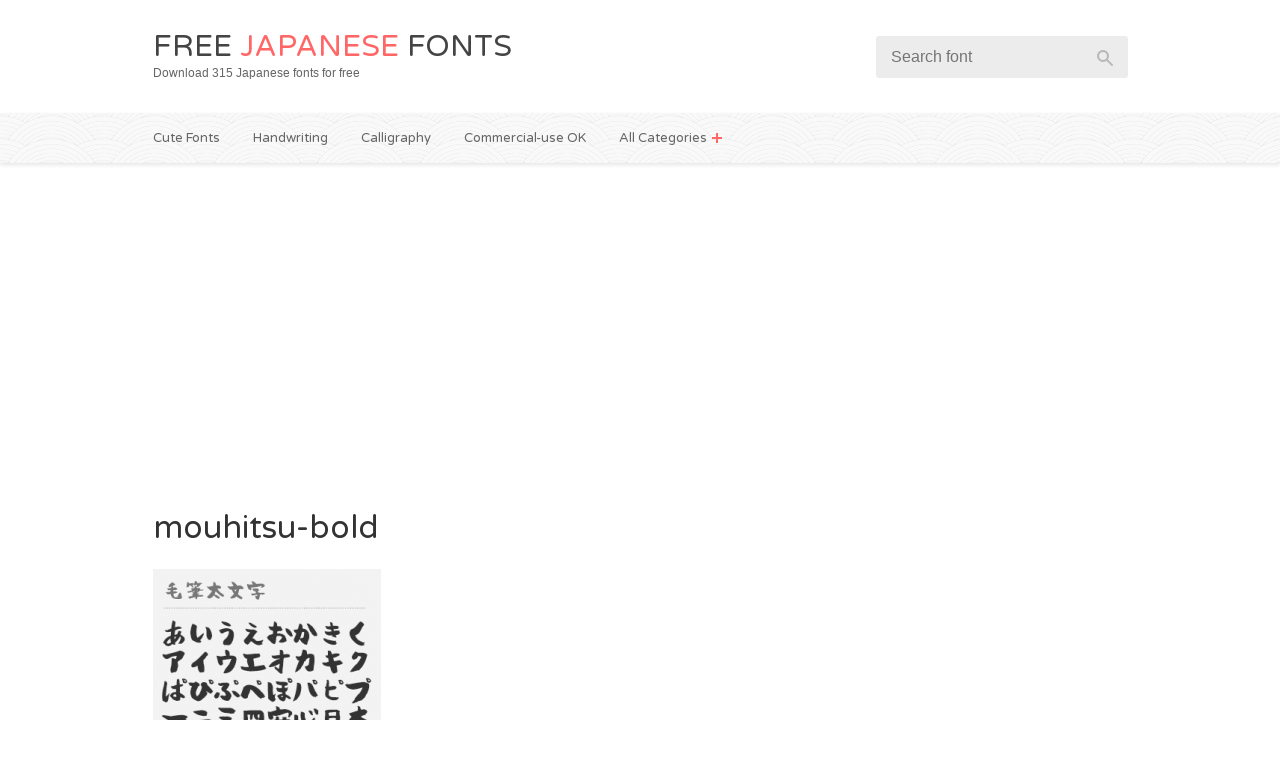

--- FILE ---
content_type: text/html; charset=UTF-8
request_url: https://www.freejapanesefont.com/mouhitsu-bold-font-download/mouhitsu-bold/
body_size: 12831
content:
<!DOCTYPE html>
<html>
<head>
	<title>
    mouhitsu-bold - Free Japanese Fonts - Free Japanese Fonts  </title>
	<meta charset="utf-8" >
    <meta name="viewport" content="initial-scale=1,width=device-width">
	<!--[if IE]><meta http-equiv="X-UA-Compatible" content="IE=edge;chrome=1"><![endif]-->
    <!-- <link rel="stylesheet" href="https://www.freejapanesefont.com/wp-content/themes/fjf-2023/main.css"> -->
    <style>
        img,legend{border:0}.wrapper,sub,sup{position:relative}.btn--submit,button,html input[type=button],input[type=reset],input[type=submit]{cursor:pointer}.comment-body em,.instruction,dfn{font-style:italic}.ad__leaderboard,.wp-pagenavi{text-align:center}.categories ul,.footer .menu,.loop,.nav ul,.widget ul{list-style:none}.categories ul,.footer .tagcloud,.footer .wrapper,.footer--top,.loop,.loop li,.main,.wp-pagenavi,li.comment,svg:not(:root){overflow:hidden}html{font-family:sans-serif;-ms-text-size-adjust:100%;-webkit-text-size-adjust:100%}.loop .preview img,article,aside,details,figcaption,figure,footer,header,hgroup,main,menu,nav,section,summary{display:block}audio,canvas,progress,video{display:inline-block;vertical-align:baseline}.categories,[hidden],template{display:none}audio:not([controls]){display:none;height:0}a{background-color:transparent;color:#f66;text-decoration:none;-webkit-transition:.1s linear;-moz-transition:.1s linear;transition:.1s linear}.header__title--name span,input,textarea{-webkit-transition:.1s linear;-moz-transition:.1s linear}a:active,a:hover{outline:0}abbr[title]{border-bottom:1px dotted}b,optgroup,strong{font-weight:700}h1{font-size:2em}mark{background:#ff0;color:#000}small{font-size:80%}sub,sup{font-size:75%;line-height:0;vertical-align:baseline}sup{top:-.5em}sub{bottom:-.25em}img{max-width:100%;height:auto}figure{margin:1em 40px}hr{-moz-box-sizing:content-box;box-sizing:content-box;height:0}pre,textarea{overflow:auto}code,kbd,pre,samp{font-family:monospace,monospace;font-size:1em}button,input,optgroup,select,textarea{color:inherit;font:inherit;margin:0}button{overflow:visible}button,select{text-transform:none}button[disabled],html input[disabled]{cursor:default}button::-moz-focus-inner,input::-moz-focus-inner{border:0;padding:0}input{line-height:normal}input[type=checkbox],input[type=radio]{box-sizing:border-box;padding:0}input[type=number]::-webkit-inner-spin-button,input[type=number]::-webkit-outer-spin-button{height:auto}input[type=search]{-moz-box-sizing:content-box;-webkit-box-sizing:content-box;box-sizing:content-box}input[type=search]::-webkit-search-cancel-button,input[type=search]::-webkit-search-decoration{-webkit-appearance:none}fieldset{border:1px solid silver;margin:0 2px;padding:.35em .625em .75em}.nav ul,legend,td,th{padding:0}table{border-collapse:collapse;border-spacing:0}*,:after,:before{-webkit-box-sizing:border-box;-moz-box-sizing:border-box;box-sizing:border-box}body{margin:0;font-family:-apple-system,BlinkMacSystemFont,"Segoe UI",Roboto,Helvetica,Arial,sans-serif,"Apple Color Emoji","Segoe UI Emoji","Segoe UI Symbol";color:#555;font-size:16px;line-height:1.6}.footer .menu,.nav,h1,h2,h3,h4,h5,h6{font-family:"Varela Round",sans-serif}a:hover{text-decoration:underline}.wrapper{padding:0 15px}@media (min-width:1005px){.wrapper{width:1005px;margin:0 auto}}.main{margin-top:30px}.main>.wrapper{padding-bottom:6px}.main__content{float:left;width:640px}.main__sidebar{float:right;width:305px;margin:66px 0 0 30px;font-size:14px}.main__sidebar>ul{list-style:none;padding-left:0}.main__sidebar>ul>li{margin-bottom:30px}.instruction>:last-child,.main__sidebar>ul>li:last-child{margin-bottom:0}h1,h2,h3,h4,h5,h6{font-weight:400;color:#333}dl,h1,h2,h3,h4,h5,h6,ol,p,ul{margin:0 0 15px}input,textarea{border-radius:3px;border:1px solid #e0e0e0;box-shadow:inset 0 2px 1px #f9f9f9;transition:.1s linear}input:active,input:focus,textarea:active,textarea:focus{outline:0;border-color:#369cc7}input[type=button],input[type=submit]{box-shadow:none}button.btn{border:none}.header{padding:30px 0!important}.header__title--name{margin:0;text-transform:uppercase;font-size:30px;line-height:1.15}@media (max-width:479px){.wrapper{padding:0 10px}.header__title--name,h1{font-size:21px}}.header__title--name span{color:#f66;transition:.1s linear}.header__title--name a{color:#444}.header__title--name a:hover{text-decoration:none;color:#f66}.header__title--description{color:#666;font-size:12px;margin:0!important}.header__search{position:absolute;right:15px;top:50%;-webkit-transform:translateY(-50%);-moz-transform:translateY(-50%);-ms-transform:translateY(-50%);-o-transform:translateY(-50%);transform:translateY(-50%)}.header__search .input-group,.loop li,.nav,.nav li a[rel=toggleCat]{position:relative}.header__search .form-control{border:none;background:#ececec;padding:10px 46px 10px 15px;border-radius:3px;box-shadow:none;line-height:1.4}.header__search .form-control:active,.header__search .form-control:focus{background-color:#f4f4f4}.header__search .btn-search{height:39px;vertical-align:bottom;position:absolute;background:0 0;right:0;padding:10px 15px;border-radius:0 3px 3px 0}.header__search .btn-search svg{position:relative;top:2px}.header__search .btn-search svg g{fill:#b9b9b9;-webkit-transition:.1s linear;-moz-transition:.1s linear;transition:.1s linear}.header__search .btn-search:active g,.header__search .btn-search:focus g,.header__search .btn-search:hover g{fill:#fff}.nav{background:url(/wp-content/themes/fjf-2023/images/pattern-nav.png) #f9f9f9;box-shadow:0 2px 4px rgba(0,0,0,.1);z-index:2;font-size:13px}.nav ul{margin:0}.nav li{display:inline-block;margin:0 15px}.nav li:first-child{margin-left:0}.nav li a{display:block;padding:15px 0;color:#666}.nav li a:hover{color:#f66;text-decoration:none}.nav li a[rel=toggleCat]{padding-right:15px}.nav li a[rel=toggleCat]:after,.nav li a[rel=toggleCat]:before{position:absolute;content:"";background:#f66;-webkit-transition:-webkit-transform .25s ease-in-out;-moz-transition:-moz-transform .25s ease-in-out;transition:transform .25s ease-in-out}.nav li a[rel=toggleCat]:before{width:10px;height:2px;right:0;top:50%;margin-top:-1px}.nav li a[rel=toggleCat]:after{width:2px;height:10px;top:50%;margin-top:-5px;right:4px}.nav li a[rel=toggleCat].active:before{-webkit-transform:rotate(180deg);-moz-transform:rotate(180deg);-ms-transform:rotate(180deg);-o-transform:rotate(180deg);transform:rotate(180deg)}.nav li a[rel=toggleCat].active:after{-webkit-transform:rotate(90deg);-moz-transform:rotate(90deg);-ms-transform:rotate(90deg);-o-transform:rotate(90deg);transform:rotate(90deg)}.nav li.current-menu-item a{box-shadow:inset 0 -3px 0 #f66}.categories{background:#f66;color:#fff;padding:15px 0}.categories .wrapper{padding-left:0;padding-right:0}.categories ul{padding-left:0;margin:0}.categories li{float:left;width:33.33%;font-size:0}.categories a{color:#fff;font-size:13px;display:block;padding:5px 15px;border-radius:30px}.categories a:hover,.loop .postmetadata a:hover{background:#ff8080;text-decoration:none}.categories a span{float:right}.loop{padding-left:0;margin:0 -15px}#commentform,.instruction{margin-top:15px}.loop li{width:305px;margin:0 15px 30px;float:left;text-align:left}.loop li:hover .article-over{opacity:1}.loop .article-over{position:absolute;bottom:0;left:0;width:100%;height:70%;padding:15px;background:rgba(255,102,102,.95);color:#f9f9f9;opacity:0;-webkit-transition:opacity .25s ease-in-out;-moz-transition:opacity .25s ease-in-out;transition:opacity .25s ease-in-out}.loop .article-over h2{margin-top:0}.loop .article-over a{color:#fff}.loop .postmetadata{position:absolute;bottom:15px;width:100%}.loop .postmetadata a{display:inline-block;border:1px solid #ff8080;padding:5px 10px;border-radius:20px}.postmetadata{font-size:12px}.article--ad ins{background:#fff;margin:78.5px 0 0 2px;box-shadow:0 0 0 1px #e0e0e0}@media (max-width:479px){.categories li{width:50%}.loop li{width:300px;margin-left:10px;margin-right:10px}.article--ad{height:auto}.article--ad ins{margin:0}}@media (max-width:1004px){.wrapper{max-width:768px;margin:0 auto}.main__content{width:403px}.loop,.page__title{text-align:center}.loop li{float:none;display:inline-block}}.color-pink{color:#f66}.article [class*=wp-image]{border:1px solid #ececec}.article *+h3,.article *+h4{margin-top:30px}#respond h3,.article h3{font-size:21px}.article ul{padding-left:20px}.article--single .postmetadata{margin-top:30px;color:#666;border-top:1px dashed #ececec;padding:15px;background:url(/wp-content/themes/fjf-2023/images/pattern-nav.png)}.article--single ins.adsbygoogle{background:#f9f9f9}.btn{display:inline-block;border-radius:3px;padding:10px 20px;color:#fff;background:#f66;-webkit-transition:.1s linear;-moz-transition:.1s linear;transition:.1s linear}.btn:hover{background-color:#ff4d4d;text-decoration:none}.btn--submit{padding-left:30px;padding-right:30px;border:0}.instruction{padding:15px 0;border-top:1px solid;border-bottom:1px solid;border-color:#ececec;color:#666;font-size:13px}.article .ssba img{width:48px!important}li.comment{border:1px solid #eee;margin:15px 0;padding:10px;word-wrap:break-word}.commentlist,.widget ul{padding-left:0}.avatar{float:left;width:55px;height:55px;margin-right:10px;border-radius:50%}.comment-body em{font-weight:700}.comment-author{font-size:11px;color:#555;margin-bottom:5px}.comment-author a{color:#ff3706!important;text-decoration:none}.comment p{margin-left:65px;padding-top:5px;padding-right:5px}#respond,.ad__leaderboard--top{margin-top:30px}#respond{padding-bottom:15px}#respond textarea{width:100%;padding:5px 10px;margin-top:15px;margin-bottom:15px}#author,#email,#url{float:left;padding:18px 10px 16px;width:32%}#author,#email{margin-right:2%}.aside-title{font-size:18px; color:inherit;}.ad__leaderboard--bottom{margin-bottom:30px}.wp-pagenavi{margin:15px 0;background:-webkit-linear-gradient(top,#fff 0,#fff 48%,#e0e0e0 50%,#fff 52%,#fff 100%);background:linear-gradient(to bottom,#fff 0,#fff 48%,#e0e0e0 50%,#fff 52%,#fff 100%);font-size:14px}.wp-pagenavi .current,.wp-pagenavi a{display:inline-block;border:1px solid #ff8080;padding:6px 10px;border-radius:20px;margin:0 2px;min-width:36px;background:#fff;box-shadow:0 0 0 3px #fff}.footer .tagcloud a:hover,.wp-pagenavi .current{color:#fff;background:#f66}.wp-pagenavi .current:hover,.wp-pagenavi a:hover{background:#f66;text-decoration:none;color:#fff}.wp-pagenavi .first{float:left;margin-left:0}.wp-pagenavi .last{float:right;margin-right:0}.wp-pagenavi .extend{color:#666;position:relative;top:-4px;margin:0 2px;text-shadow:2px 0 0 #fff,4px 0 0 #fff,-2px 0 0 #fff,-4px 0 0 #fff}.footer{background:url(/wp-content/themes/fjf-2023/images/pattern-footer.png) #444;color:#ccc;margin-top:30px;padding:30px 0 15px;font-size:14px}.footer__logo{font-size:24px;text-transform:uppercase;margin:0 0 15px}.footer__logo a{color:#fff}.footer__logo a:hover{color:#f66;text-decoration:none}.footer__logo a span{color:#f66}.footer .menu{padding-left:0;margin-top:30px;font-size:15px}.footer .menu li{display:inline-block;margin-right:15px}.footer .menu li:last-child{margin-right:0}.footer .tagcloud a{float:left;padding:5px 10px;border:1px solid #666;border-radius:20px;margin:0 2px 2px 0}.footer .tagcloud a:hover{border-color:#f66;text-decoration:none}.footer__about{float:left;width:33.33%;padding-right:15px}.footer__aside{float:left;width:33.33%;padding:0 15px;margin-top:8px}@media (max-width:767px){.main__content{float:none;width:auto}.main__sidebar{float:none;width:auto;margin:15px 0 0;padding-top:30px;border-top:1px solid #ececec}.header__search{display:none}.header,.nav--main{text-align:center}.nav--main li{margin:0}.nav--main li.menu-item{display:none}.footer__about{float:none;width:auto;padding-right:0;margin-bottom:30px}.footer__aside{float:none;width:auto;padding:0;margin-bottom:30px}}.footer__copyright{clear:left;border-top:1px solid #666;margin-top:15px;padding-top:15px;color:#999;font-size:13px}::-moz-selection{background-color:#f66;color:#fff}::selection{background-color:#f66;color:#fff}
    </style>
	
	<!-- Standard Favicon -->
    <link rel="icon" type="image/png" sizes="32x32" href="/favicon-32x32.png">
    <link rel="icon" type="image/png" sizes="16x16" href="/favicon-16x16.png">

    <!-- Apple Touch Icon (for iOS devices) -->
    <link rel="apple-touch-icon" sizes="180x180" href="/apple-touch-icon.png">

    <!-- Android Chrome Icons -->
    <link rel="icon" type="image/png" sizes="192x192" href="/android-chrome-192x192.png">
    <link rel="icon" type="image/png" sizes="512x512" href="/android-chrome-512x512.png">

	    <meta name='robots' content='index, follow, max-image-preview:large, max-snippet:-1, max-video-preview:-1' />

	<!-- This site is optimized with the Yoast SEO plugin v26.6 - https://yoast.com/wordpress/plugins/seo/ -->
	<link rel="canonical" href="https://www.freejapanesefont.com/mouhitsu-bold-font-download/mouhitsu-bold/" />
	<meta property="og:locale" content="en_US" />
	<meta property="og:type" content="article" />
	<meta property="og:title" content="mouhitsu-bold - Free Japanese Fonts" />
	<meta property="og:url" content="https://www.freejapanesefont.com/mouhitsu-bold-font-download/mouhitsu-bold/" />
	<meta property="og:site_name" content="Free Japanese Fonts" />
	<meta property="og:image" content="https://www.freejapanesefont.com/mouhitsu-bold-font-download/mouhitsu-bold" />
	<meta property="og:image:width" content="305" />
	<meta property="og:image:height" content="407" />
	<meta property="og:image:type" content="image/png" />
	<script type="application/ld+json" class="yoast-schema-graph">{"@context":"https://schema.org","@graph":[{"@type":"WebPage","@id":"https://www.freejapanesefont.com/mouhitsu-bold-font-download/mouhitsu-bold/","url":"https://www.freejapanesefont.com/mouhitsu-bold-font-download/mouhitsu-bold/","name":"mouhitsu-bold - Free Japanese Fonts","isPartOf":{"@id":"https://www.freejapanesefont.com/#website"},"primaryImageOfPage":{"@id":"https://www.freejapanesefont.com/mouhitsu-bold-font-download/mouhitsu-bold/#primaryimage"},"image":{"@id":"https://www.freejapanesefont.com/mouhitsu-bold-font-download/mouhitsu-bold/#primaryimage"},"thumbnailUrl":"https://www.freejapanesefont.com/wp-content/uploads/2014/09/mouhitsu-bold.png","datePublished":"2014-09-15T14:19:31+00:00","breadcrumb":{"@id":"https://www.freejapanesefont.com/mouhitsu-bold-font-download/mouhitsu-bold/#breadcrumb"},"inLanguage":"en-US","potentialAction":[{"@type":"ReadAction","target":["https://www.freejapanesefont.com/mouhitsu-bold-font-download/mouhitsu-bold/"]}]},{"@type":"ImageObject","inLanguage":"en-US","@id":"https://www.freejapanesefont.com/mouhitsu-bold-font-download/mouhitsu-bold/#primaryimage","url":"https://www.freejapanesefont.com/wp-content/uploads/2014/09/mouhitsu-bold.png","contentUrl":"https://www.freejapanesefont.com/wp-content/uploads/2014/09/mouhitsu-bold.png","width":305,"height":407},{"@type":"BreadcrumbList","@id":"https://www.freejapanesefont.com/mouhitsu-bold-font-download/mouhitsu-bold/#breadcrumb","itemListElement":[{"@type":"ListItem","position":1,"name":"Mouhitsu Bold Font","item":"https://www.freejapanesefont.com/mouhitsu-bold-font-download/"},{"@type":"ListItem","position":2,"name":"mouhitsu-bold"}]},{"@type":"WebSite","@id":"https://www.freejapanesefont.com/#website","url":"https://www.freejapanesefont.com/","name":"Free Japanese Fonts","description":"Japanese fonts for free","potentialAction":[{"@type":"SearchAction","target":{"@type":"EntryPoint","urlTemplate":"https://www.freejapanesefont.com/?s={search_term_string}"},"query-input":{"@type":"PropertyValueSpecification","valueRequired":true,"valueName":"search_term_string"}}],"inLanguage":"en-US"}]}</script>
	<!-- / Yoast SEO plugin. -->


<link rel="alternate" type="application/rss+xml" title="Free Japanese Fonts &raquo; mouhitsu-bold Comments Feed" href="https://www.freejapanesefont.com/mouhitsu-bold-font-download/mouhitsu-bold/feed/" />
<link rel="alternate" title="oEmbed (JSON)" type="application/json+oembed" href="https://www.freejapanesefont.com/wp-json/oembed/1.0/embed?url=https%3A%2F%2Fwww.freejapanesefont.com%2Fmouhitsu-bold-font-download%2Fmouhitsu-bold%2F" />
<link rel="alternate" title="oEmbed (XML)" type="text/xml+oembed" href="https://www.freejapanesefont.com/wp-json/oembed/1.0/embed?url=https%3A%2F%2Fwww.freejapanesefont.com%2Fmouhitsu-bold-font-download%2Fmouhitsu-bold%2F&#038;format=xml" />
<style id='wp-img-auto-sizes-contain-inline-css' type='text/css'>
img:is([sizes=auto i],[sizes^="auto," i]){contain-intrinsic-size:3000px 1500px}
/*# sourceURL=wp-img-auto-sizes-contain-inline-css */
</style>
<style id='wp-emoji-styles-inline-css' type='text/css'>

	img.wp-smiley, img.emoji {
		display: inline !important;
		border: none !important;
		box-shadow: none !important;
		height: 1em !important;
		width: 1em !important;
		margin: 0 0.07em !important;
		vertical-align: -0.1em !important;
		background: none !important;
		padding: 0 !important;
	}
/*# sourceURL=wp-emoji-styles-inline-css */
</style>
<style id='wp-block-library-inline-css' type='text/css'>
:root{--wp-block-synced-color:#7a00df;--wp-block-synced-color--rgb:122,0,223;--wp-bound-block-color:var(--wp-block-synced-color);--wp-editor-canvas-background:#ddd;--wp-admin-theme-color:#007cba;--wp-admin-theme-color--rgb:0,124,186;--wp-admin-theme-color-darker-10:#006ba1;--wp-admin-theme-color-darker-10--rgb:0,107,160.5;--wp-admin-theme-color-darker-20:#005a87;--wp-admin-theme-color-darker-20--rgb:0,90,135;--wp-admin-border-width-focus:2px}@media (min-resolution:192dpi){:root{--wp-admin-border-width-focus:1.5px}}.wp-element-button{cursor:pointer}:root .has-very-light-gray-background-color{background-color:#eee}:root .has-very-dark-gray-background-color{background-color:#313131}:root .has-very-light-gray-color{color:#eee}:root .has-very-dark-gray-color{color:#313131}:root .has-vivid-green-cyan-to-vivid-cyan-blue-gradient-background{background:linear-gradient(135deg,#00d084,#0693e3)}:root .has-purple-crush-gradient-background{background:linear-gradient(135deg,#34e2e4,#4721fb 50%,#ab1dfe)}:root .has-hazy-dawn-gradient-background{background:linear-gradient(135deg,#faaca8,#dad0ec)}:root .has-subdued-olive-gradient-background{background:linear-gradient(135deg,#fafae1,#67a671)}:root .has-atomic-cream-gradient-background{background:linear-gradient(135deg,#fdd79a,#004a59)}:root .has-nightshade-gradient-background{background:linear-gradient(135deg,#330968,#31cdcf)}:root .has-midnight-gradient-background{background:linear-gradient(135deg,#020381,#2874fc)}:root{--wp--preset--font-size--normal:16px;--wp--preset--font-size--huge:42px}.has-regular-font-size{font-size:1em}.has-larger-font-size{font-size:2.625em}.has-normal-font-size{font-size:var(--wp--preset--font-size--normal)}.has-huge-font-size{font-size:var(--wp--preset--font-size--huge)}.has-text-align-center{text-align:center}.has-text-align-left{text-align:left}.has-text-align-right{text-align:right}.has-fit-text{white-space:nowrap!important}#end-resizable-editor-section{display:none}.aligncenter{clear:both}.items-justified-left{justify-content:flex-start}.items-justified-center{justify-content:center}.items-justified-right{justify-content:flex-end}.items-justified-space-between{justify-content:space-between}.screen-reader-text{border:0;clip-path:inset(50%);height:1px;margin:-1px;overflow:hidden;padding:0;position:absolute;width:1px;word-wrap:normal!important}.screen-reader-text:focus{background-color:#ddd;clip-path:none;color:#444;display:block;font-size:1em;height:auto;left:5px;line-height:normal;padding:15px 23px 14px;text-decoration:none;top:5px;width:auto;z-index:100000}html :where(.has-border-color){border-style:solid}html :where([style*=border-top-color]){border-top-style:solid}html :where([style*=border-right-color]){border-right-style:solid}html :where([style*=border-bottom-color]){border-bottom-style:solid}html :where([style*=border-left-color]){border-left-style:solid}html :where([style*=border-width]){border-style:solid}html :where([style*=border-top-width]){border-top-style:solid}html :where([style*=border-right-width]){border-right-style:solid}html :where([style*=border-bottom-width]){border-bottom-style:solid}html :where([style*=border-left-width]){border-left-style:solid}html :where(img[class*=wp-image-]){height:auto;max-width:100%}:where(figure){margin:0 0 1em}html :where(.is-position-sticky){--wp-admin--admin-bar--position-offset:var(--wp-admin--admin-bar--height,0px)}@media screen and (max-width:600px){html :where(.is-position-sticky){--wp-admin--admin-bar--position-offset:0px}}

/*# sourceURL=wp-block-library-inline-css */
</style><style id='global-styles-inline-css' type='text/css'>
:root{--wp--preset--aspect-ratio--square: 1;--wp--preset--aspect-ratio--4-3: 4/3;--wp--preset--aspect-ratio--3-4: 3/4;--wp--preset--aspect-ratio--3-2: 3/2;--wp--preset--aspect-ratio--2-3: 2/3;--wp--preset--aspect-ratio--16-9: 16/9;--wp--preset--aspect-ratio--9-16: 9/16;--wp--preset--color--black: #000000;--wp--preset--color--cyan-bluish-gray: #abb8c3;--wp--preset--color--white: #ffffff;--wp--preset--color--pale-pink: #f78da7;--wp--preset--color--vivid-red: #cf2e2e;--wp--preset--color--luminous-vivid-orange: #ff6900;--wp--preset--color--luminous-vivid-amber: #fcb900;--wp--preset--color--light-green-cyan: #7bdcb5;--wp--preset--color--vivid-green-cyan: #00d084;--wp--preset--color--pale-cyan-blue: #8ed1fc;--wp--preset--color--vivid-cyan-blue: #0693e3;--wp--preset--color--vivid-purple: #9b51e0;--wp--preset--gradient--vivid-cyan-blue-to-vivid-purple: linear-gradient(135deg,rgb(6,147,227) 0%,rgb(155,81,224) 100%);--wp--preset--gradient--light-green-cyan-to-vivid-green-cyan: linear-gradient(135deg,rgb(122,220,180) 0%,rgb(0,208,130) 100%);--wp--preset--gradient--luminous-vivid-amber-to-luminous-vivid-orange: linear-gradient(135deg,rgb(252,185,0) 0%,rgb(255,105,0) 100%);--wp--preset--gradient--luminous-vivid-orange-to-vivid-red: linear-gradient(135deg,rgb(255,105,0) 0%,rgb(207,46,46) 100%);--wp--preset--gradient--very-light-gray-to-cyan-bluish-gray: linear-gradient(135deg,rgb(238,238,238) 0%,rgb(169,184,195) 100%);--wp--preset--gradient--cool-to-warm-spectrum: linear-gradient(135deg,rgb(74,234,220) 0%,rgb(151,120,209) 20%,rgb(207,42,186) 40%,rgb(238,44,130) 60%,rgb(251,105,98) 80%,rgb(254,248,76) 100%);--wp--preset--gradient--blush-light-purple: linear-gradient(135deg,rgb(255,206,236) 0%,rgb(152,150,240) 100%);--wp--preset--gradient--blush-bordeaux: linear-gradient(135deg,rgb(254,205,165) 0%,rgb(254,45,45) 50%,rgb(107,0,62) 100%);--wp--preset--gradient--luminous-dusk: linear-gradient(135deg,rgb(255,203,112) 0%,rgb(199,81,192) 50%,rgb(65,88,208) 100%);--wp--preset--gradient--pale-ocean: linear-gradient(135deg,rgb(255,245,203) 0%,rgb(182,227,212) 50%,rgb(51,167,181) 100%);--wp--preset--gradient--electric-grass: linear-gradient(135deg,rgb(202,248,128) 0%,rgb(113,206,126) 100%);--wp--preset--gradient--midnight: linear-gradient(135deg,rgb(2,3,129) 0%,rgb(40,116,252) 100%);--wp--preset--font-size--small: 13px;--wp--preset--font-size--medium: 20px;--wp--preset--font-size--large: 36px;--wp--preset--font-size--x-large: 42px;--wp--preset--spacing--20: 0.44rem;--wp--preset--spacing--30: 0.67rem;--wp--preset--spacing--40: 1rem;--wp--preset--spacing--50: 1.5rem;--wp--preset--spacing--60: 2.25rem;--wp--preset--spacing--70: 3.38rem;--wp--preset--spacing--80: 5.06rem;--wp--preset--shadow--natural: 6px 6px 9px rgba(0, 0, 0, 0.2);--wp--preset--shadow--deep: 12px 12px 50px rgba(0, 0, 0, 0.4);--wp--preset--shadow--sharp: 6px 6px 0px rgba(0, 0, 0, 0.2);--wp--preset--shadow--outlined: 6px 6px 0px -3px rgb(255, 255, 255), 6px 6px rgb(0, 0, 0);--wp--preset--shadow--crisp: 6px 6px 0px rgb(0, 0, 0);}:where(.is-layout-flex){gap: 0.5em;}:where(.is-layout-grid){gap: 0.5em;}body .is-layout-flex{display: flex;}.is-layout-flex{flex-wrap: wrap;align-items: center;}.is-layout-flex > :is(*, div){margin: 0;}body .is-layout-grid{display: grid;}.is-layout-grid > :is(*, div){margin: 0;}:where(.wp-block-columns.is-layout-flex){gap: 2em;}:where(.wp-block-columns.is-layout-grid){gap: 2em;}:where(.wp-block-post-template.is-layout-flex){gap: 1.25em;}:where(.wp-block-post-template.is-layout-grid){gap: 1.25em;}.has-black-color{color: var(--wp--preset--color--black) !important;}.has-cyan-bluish-gray-color{color: var(--wp--preset--color--cyan-bluish-gray) !important;}.has-white-color{color: var(--wp--preset--color--white) !important;}.has-pale-pink-color{color: var(--wp--preset--color--pale-pink) !important;}.has-vivid-red-color{color: var(--wp--preset--color--vivid-red) !important;}.has-luminous-vivid-orange-color{color: var(--wp--preset--color--luminous-vivid-orange) !important;}.has-luminous-vivid-amber-color{color: var(--wp--preset--color--luminous-vivid-amber) !important;}.has-light-green-cyan-color{color: var(--wp--preset--color--light-green-cyan) !important;}.has-vivid-green-cyan-color{color: var(--wp--preset--color--vivid-green-cyan) !important;}.has-pale-cyan-blue-color{color: var(--wp--preset--color--pale-cyan-blue) !important;}.has-vivid-cyan-blue-color{color: var(--wp--preset--color--vivid-cyan-blue) !important;}.has-vivid-purple-color{color: var(--wp--preset--color--vivid-purple) !important;}.has-black-background-color{background-color: var(--wp--preset--color--black) !important;}.has-cyan-bluish-gray-background-color{background-color: var(--wp--preset--color--cyan-bluish-gray) !important;}.has-white-background-color{background-color: var(--wp--preset--color--white) !important;}.has-pale-pink-background-color{background-color: var(--wp--preset--color--pale-pink) !important;}.has-vivid-red-background-color{background-color: var(--wp--preset--color--vivid-red) !important;}.has-luminous-vivid-orange-background-color{background-color: var(--wp--preset--color--luminous-vivid-orange) !important;}.has-luminous-vivid-amber-background-color{background-color: var(--wp--preset--color--luminous-vivid-amber) !important;}.has-light-green-cyan-background-color{background-color: var(--wp--preset--color--light-green-cyan) !important;}.has-vivid-green-cyan-background-color{background-color: var(--wp--preset--color--vivid-green-cyan) !important;}.has-pale-cyan-blue-background-color{background-color: var(--wp--preset--color--pale-cyan-blue) !important;}.has-vivid-cyan-blue-background-color{background-color: var(--wp--preset--color--vivid-cyan-blue) !important;}.has-vivid-purple-background-color{background-color: var(--wp--preset--color--vivid-purple) !important;}.has-black-border-color{border-color: var(--wp--preset--color--black) !important;}.has-cyan-bluish-gray-border-color{border-color: var(--wp--preset--color--cyan-bluish-gray) !important;}.has-white-border-color{border-color: var(--wp--preset--color--white) !important;}.has-pale-pink-border-color{border-color: var(--wp--preset--color--pale-pink) !important;}.has-vivid-red-border-color{border-color: var(--wp--preset--color--vivid-red) !important;}.has-luminous-vivid-orange-border-color{border-color: var(--wp--preset--color--luminous-vivid-orange) !important;}.has-luminous-vivid-amber-border-color{border-color: var(--wp--preset--color--luminous-vivid-amber) !important;}.has-light-green-cyan-border-color{border-color: var(--wp--preset--color--light-green-cyan) !important;}.has-vivid-green-cyan-border-color{border-color: var(--wp--preset--color--vivid-green-cyan) !important;}.has-pale-cyan-blue-border-color{border-color: var(--wp--preset--color--pale-cyan-blue) !important;}.has-vivid-cyan-blue-border-color{border-color: var(--wp--preset--color--vivid-cyan-blue) !important;}.has-vivid-purple-border-color{border-color: var(--wp--preset--color--vivid-purple) !important;}.has-vivid-cyan-blue-to-vivid-purple-gradient-background{background: var(--wp--preset--gradient--vivid-cyan-blue-to-vivid-purple) !important;}.has-light-green-cyan-to-vivid-green-cyan-gradient-background{background: var(--wp--preset--gradient--light-green-cyan-to-vivid-green-cyan) !important;}.has-luminous-vivid-amber-to-luminous-vivid-orange-gradient-background{background: var(--wp--preset--gradient--luminous-vivid-amber-to-luminous-vivid-orange) !important;}.has-luminous-vivid-orange-to-vivid-red-gradient-background{background: var(--wp--preset--gradient--luminous-vivid-orange-to-vivid-red) !important;}.has-very-light-gray-to-cyan-bluish-gray-gradient-background{background: var(--wp--preset--gradient--very-light-gray-to-cyan-bluish-gray) !important;}.has-cool-to-warm-spectrum-gradient-background{background: var(--wp--preset--gradient--cool-to-warm-spectrum) !important;}.has-blush-light-purple-gradient-background{background: var(--wp--preset--gradient--blush-light-purple) !important;}.has-blush-bordeaux-gradient-background{background: var(--wp--preset--gradient--blush-bordeaux) !important;}.has-luminous-dusk-gradient-background{background: var(--wp--preset--gradient--luminous-dusk) !important;}.has-pale-ocean-gradient-background{background: var(--wp--preset--gradient--pale-ocean) !important;}.has-electric-grass-gradient-background{background: var(--wp--preset--gradient--electric-grass) !important;}.has-midnight-gradient-background{background: var(--wp--preset--gradient--midnight) !important;}.has-small-font-size{font-size: var(--wp--preset--font-size--small) !important;}.has-medium-font-size{font-size: var(--wp--preset--font-size--medium) !important;}.has-large-font-size{font-size: var(--wp--preset--font-size--large) !important;}.has-x-large-font-size{font-size: var(--wp--preset--font-size--x-large) !important;}
/*# sourceURL=global-styles-inline-css */
</style>

<style id='classic-theme-styles-inline-css' type='text/css'>
/*! This file is auto-generated */
.wp-block-button__link{color:#fff;background-color:#32373c;border-radius:9999px;box-shadow:none;text-decoration:none;padding:calc(.667em + 2px) calc(1.333em + 2px);font-size:1.125em}.wp-block-file__button{background:#32373c;color:#fff;text-decoration:none}
/*# sourceURL=/wp-includes/css/classic-themes.min.css */
</style>
<link rel="https://api.w.org/" href="https://www.freejapanesefont.com/wp-json/" /><link rel="alternate" title="JSON" type="application/json" href="https://www.freejapanesefont.com/wp-json/wp/v2/media/1025" /><link rel="EditURI" type="application/rsd+xml" title="RSD" href="https://www.freejapanesefont.com/xmlrpc.php?rsd" />
<meta name="generator" content="WordPress 6.9" />
<link rel='shortlink' href='https://www.freejapanesefont.com/?p=1025' />
   
    <script src="//ajax.googleapis.com/ajax/libs/jquery/1.11.2/jquery.min.js"></script>
    <script src="https://www.freejapanesefont.com/wp-content/themes/fjf-2023/js/base.min.js"></script>
</head>
<body class="attachment wp-singular attachment-template-default single single-attachment postid-1025 attachmentid-1025 attachment-png wp-theme-fjf-2023">

    <header id="top" role="banner" class="header">
        <div class="wrapper">
            <div class="header__title">
                <h2 class="header__title--name">                        <a href="https://www.freejapanesefont.com/">Free <span>Japanese</span> Fonts</a>
                </h2>
                <p class="header__title--description">
                    Download 315 Japanese fonts for free                </p>
            </div>
            <div class="header__search">
                <div id="search-3" class="widget widget_search"><form method="get" id="searchform" action="https://www.freejapanesefont.com/">
  <div class="input-group">
    <input id="search" type="text" name="s" value="" placeholder="Search font" class="form-control"><!--
    --><span class="input-group-btn"><button type="submit" class="btn btn-search" type="button"><svg width="16" height="16" viewBox="0 0 16 16" xmlns="http://www.w3.org/2000/svg"><title>search</title><desc>Created with Sketch.</desc><g fill="none" fill-rule="evenodd"><g><path d="M9.477 10.89C8.497 11.59 7.297 12 6 12c-3.314 0-6-2.686-6-6s2.686-6 6-6 6 2.686 6 6c0 1.296-.41 2.495-1.11 3.476l4.795 4.787c.39.39.39 1.024 0 1.414-.39.39-1.024.39-1.414 0L9.478 10.89zM6 10c2.21 0 4-1.79 4-4S8.21 2 6 2 2 3.79 2 6s1.79 4 4 4z"/></g></g></svg></button>
    </span>
  </div><!-- /input-group -->
</form>
</div>            </div>
        </div>
    </header>
    <div class="nav">
        <div class="wrapper">
            <nav role="navigation" class="nav--main">
                <ul>
                    <li id="menu-item-1195" class="menu-item menu-item-type-custom menu-item-object-custom menu-item-1195"><a href="/tag/cute/">Cute Fonts</a></li>
<li id="menu-item-1193" class="menu-item menu-item-type-taxonomy menu-item-object-category menu-item-1193"><a href="https://www.freejapanesefont.com/category/handwriting/">Handwriting</a></li>
<li id="menu-item-1194" class="menu-item menu-item-type-taxonomy menu-item-object-category menu-item-1194"><a href="https://www.freejapanesefont.com/category/calligraphy-2/">Calligraphy</a></li>
<li id="menu-item-1196" class="menu-item menu-item-type-custom menu-item-object-custom menu-item-1196"><a href="/tag/commercial-use-ok/">Commercial-use OK</a></li>
                    <li><a href="#categories" rel="toggleCat" title="">All Categories</a></li>
                </ul>
            </nav>
        </div>
    </div>
    <div id="categories" class="categories">
        <div class="wrapper">
            <ul>
                	<li class="cat-item cat-item-2"><a href="https://www.freejapanesefont.com/category/handwriting/">Handwriting <span>119</span></a>
</li>
	<li class="cat-item cat-item-9"><a href="https://www.freejapanesefont.com/category/semi-cursive-script/">Semi-cursive Script <span>4</span></a>
</li>
	<li class="cat-item cat-item-14"><a href="https://www.freejapanesefont.com/category/regular-script/">Regular Script <span>3</span></a>
</li>
	<li class="cat-item cat-item-18"><a href="https://www.freejapanesefont.com/category/rounded/">Rounded <span>45</span></a>
</li>
	<li class="cat-item cat-item-21"><a href="https://www.freejapanesefont.com/category/gothic/">Gothic (sans-serif) <span>61</span></a>
</li>
	<li class="cat-item cat-item-22"><a href="https://www.freejapanesefont.com/category/mincho-serif/">Mincho (serif) <span>26</span></a>
</li>
	<li class="cat-item cat-item-23"><a href="https://www.freejapanesefont.com/category/pixel-font/">Pixel Font <span>8</span></a>
</li>
	<li class="cat-item cat-item-25"><a href="https://www.freejapanesefont.com/category/display/">Display <span>82</span></a>
</li>
	<li class="cat-item cat-item-27"><a href="https://www.freejapanesefont.com/category/calligraphy-2/">Calligraphy <span>21</span></a>
</li>
	<li class="cat-item cat-item-30"><a href="https://www.freejapanesefont.com/category/antique-gothic/">Antique Gothic <span>5</span></a>
</li>
	<li class="cat-item cat-item-33"><a href="https://www.freejapanesefont.com/category/kana-only/">Kana only <span>5</span></a>
</li>
            </ul>
        </div>
    </div>

	<div class="ad ad__leaderboard ad__leaderboard--top">
        <div class="wrapper">
			<script async src="https://pagead2.googlesyndication.com/pagead/js/adsbygoogle.js"></script>
			<!-- FJF Responsive -->
			<ins class="adsbygoogle ad-leaderboard" style="display:block" data-ad-client="ca-pub-8642281896248767" data-ad-slot="6113523700" data-ad-format="auto" data-full-width-responsive="true"></ins>
			<script> (adsbygoogle = window.adsbygoogle || []).push({}); </script>
        </div>
    </div>

    <div class="main" role="main">
        <div class="wrapper">

<div class="main__content">
  	<div class="entry">
    <h1 class="entry__title">mouhitsu-bold</h1>

    <div class="article article--single" id="post-1025">
        <p class="attachment"><a href='https://www.freejapanesefont.com/wp-content/uploads/2014/09/mouhitsu-bold.png'><img fetchpriority="high" decoding="async" width="228" height="305" src="https://www.freejapanesefont.com/wp-content/uploads/2014/09/mouhitsu-bold-228x305.png" class="attachment-medium size-medium" alt="" srcset="https://www.freejapanesefont.com/wp-content/uploads/2014/09/mouhitsu-bold-228x305.png 228w, https://www.freejapanesefont.com/wp-content/uploads/2014/09/mouhitsu-bold.png 305w" sizes="(max-width: 228px) 100vw, 228px" /></a></p>
        <div class="postmetadata" style="margin-bottom: 30px">
          <span>Category:</span> <br />
                  </div>
    </div>

    <div id="comments">
			﻿
<!-- You can start editing here. -->


			<!-- If comments are open, but there are no comments. -->

	 


<div id="respond">






<h3 class="comments2">Leave a Reply</h3>

<div id="cancel-comment-reply">
	<small><a rel="nofollow" id="cancel-comment-reply-link" href="/mouhitsu-bold-font-download/mouhitsu-bold/#respond" style="display:none;">Click here to cancel reply.</a></small>
</div>


<form action="https://www.freejapanesefont.com/wp-comments-post.php" method="post" id="commentform">




<input type="text" name="author" id="author" placeholder="Your Name *" required tabindex="1"  />

<input type="text" name="email" id="email" placeholder="Email *" tabindex="2" required  />

<input type="text" name="url" id="url" placeholder="Website URL" tabindex="3" />


<textarea name="comment" id="comment" cols="100%" rows="7" tabindex="4" required></textarea>



<!--<p><small><strong>XHTML:</strong> You can use these tags: <code>&lt;a href=&quot;&quot; title=&quot;&quot;&gt; &lt;abbr title=&quot;&quot;&gt; &lt;acronym title=&quot;&quot;&gt; &lt;b&gt; &lt;blockquote cite=&quot;&quot;&gt; &lt;cite&gt; &lt;code&gt; &lt;del datetime=&quot;&quot;&gt; &lt;em&gt; &lt;i&gt; &lt;q cite=&quot;&quot;&gt; &lt;s&gt; &lt;strike&gt; &lt;strong&gt; </code></small></p>-->


<div class="submit"><input class="btn btn--submit" name="submit" type="submit" id="submit" tabindex="5" value="Send" />
<input type='hidden' name='comment_post_ID' value='1025' id='comment_post_ID' />
<input type='hidden' name='comment_parent' id='comment_parent' value='0' />
</div>
<p style="display: none;"><input type="hidden" id="akismet_comment_nonce" name="akismet_comment_nonce" value="5812f3417b" /></p><p style="display: none !important;" class="akismet-fields-container" data-prefix="ak_"><label>&#916;<textarea name="ak_hp_textarea" cols="45" rows="8" maxlength="100"></textarea></label><input type="hidden" id="ak_js_1" name="ak_js" value="21"/><script>document.getElementById( "ak_js_1" ).setAttribute( "value", ( new Date() ).getTime() );</script></p>
</form>

</div>

    </div>
      </div>
</div>

<aside id="sidebar" class="main__sidebar" role="complementary">
	<ul>
  	<li id="text-3" class="widget widget_text">			<div class="textwidget"><script async src="//pagead2.googlesyndication.com/pagead/js/adsbygoogle.js"></script>
<!-- FJF - MidRec -->
<ins class="adsbygoogle"
     style="display:inline-block;width:300px;height:250px"
     data-ad-client="ca-pub-8642281896248767"
     data-ad-slot="7597687306"></ins>
<script>
(adsbygoogle = window.adsbygoogle || []).push({});
</script></div>
		</li>
<li id="text-4" class="widget widget_text"><h2 class="widgettitle">More goodies</h2>
			<div class="textwidget"><ul>
<li><a href="http://fondfont.com">FondFont: Showcase the best free fonts</a></li>
<li><a href="http://www.freechinesefont.com">Free Chinese Font</a></li>
<li><a href="http://www.freekoreanfont.com">Free Korean Font</a></li>
</ul></div>
		</li>
<li id="categories-3" class="widget widget_categories"><h2 class="widgettitle">Categories</h2>

			<ul>
					<li class="cat-item cat-item-30"><a href="https://www.freejapanesefont.com/category/antique-gothic/">Antique Gothic</a>
</li>
	<li class="cat-item cat-item-27"><a href="https://www.freejapanesefont.com/category/calligraphy-2/">Calligraphy</a>
</li>
	<li class="cat-item cat-item-25"><a href="https://www.freejapanesefont.com/category/display/">Display</a>
</li>
	<li class="cat-item cat-item-21"><a href="https://www.freejapanesefont.com/category/gothic/">Gothic (sans-serif)</a>
</li>
	<li class="cat-item cat-item-2"><a href="https://www.freejapanesefont.com/category/handwriting/">Handwriting</a>
</li>
	<li class="cat-item cat-item-33"><a href="https://www.freejapanesefont.com/category/kana-only/">Kana only</a>
</li>
	<li class="cat-item cat-item-22"><a href="https://www.freejapanesefont.com/category/mincho-serif/">Mincho (serif)</a>
</li>
	<li class="cat-item cat-item-23"><a href="https://www.freejapanesefont.com/category/pixel-font/">Pixel Font</a>
</li>
	<li class="cat-item cat-item-14"><a href="https://www.freejapanesefont.com/category/regular-script/">Regular Script</a>
</li>
	<li class="cat-item cat-item-18"><a href="https://www.freejapanesefont.com/category/rounded/">Rounded</a>
</li>
	<li class="cat-item cat-item-9"><a href="https://www.freejapanesefont.com/category/semi-cursive-script/">Semi-cursive Script</a>
</li>
			</ul>

			</li>
  </ul>
</aside>

        </div>
      </div>

        <div class="footer" role="contentinfo">
          <div class="wrapper">
            <div class="footer--top">
              <div class="footer__about">
                <h6 class="footer__logo"><a href="https://www.freejapanesefont.com/">Free <span>Japanese</span> Fonts</a></h6>
                <p>Free Japanese Font is all about Japanese fonts that are free to download! This site aims to help you download high quality Japanese fonts that supports hiragana, katakana, kanji characters which normally hard to find.</p>
                <ul id="menu-footer-menu" class="menu"><li id="menu-item-1198" class="menu-item menu-item-type-post_type menu-item-object-page menu-item-1198"><a href="https://www.freejapanesefont.com/about/">About</a></li>
<li id="menu-item-1197" class="menu-item menu-item-type-post_type menu-item-object-page menu-item-1197"><a href="https://www.freejapanesefont.com/how-to/">How To</a></li>
<li id="menu-item-1203" class="menu-item menu-item-type-post_type menu-item-object-page menu-item-1203"><a href="https://www.freejapanesefont.com/advertise-free-japanese-font/">Advertise on FJF</a></li>
</ul>              </div>
              <div class="footer__aside footer__aside--left">
                <div id="categories-2" class="widget widget_categories"><h5 class="aside-title">Search By Category</h5>
			<ul>
					<li class="cat-item cat-item-30"><a href="https://www.freejapanesefont.com/category/antique-gothic/">Antique Gothic</a>
</li>
	<li class="cat-item cat-item-27"><a href="https://www.freejapanesefont.com/category/calligraphy-2/">Calligraphy</a>
</li>
	<li class="cat-item cat-item-25"><a href="https://www.freejapanesefont.com/category/display/">Display</a>
</li>
	<li class="cat-item cat-item-21"><a href="https://www.freejapanesefont.com/category/gothic/">Gothic (sans-serif)</a>
</li>
	<li class="cat-item cat-item-2"><a href="https://www.freejapanesefont.com/category/handwriting/">Handwriting</a>
</li>
	<li class="cat-item cat-item-33"><a href="https://www.freejapanesefont.com/category/kana-only/">Kana only</a>
</li>
	<li class="cat-item cat-item-22"><a href="https://www.freejapanesefont.com/category/mincho-serif/">Mincho (serif)</a>
</li>
	<li class="cat-item cat-item-23"><a href="https://www.freejapanesefont.com/category/pixel-font/">Pixel Font</a>
</li>
	<li class="cat-item cat-item-14"><a href="https://www.freejapanesefont.com/category/regular-script/">Regular Script</a>
</li>
	<li class="cat-item cat-item-18"><a href="https://www.freejapanesefont.com/category/rounded/">Rounded</a>
</li>
	<li class="cat-item cat-item-9"><a href="https://www.freejapanesefont.com/category/semi-cursive-script/">Semi-cursive Script</a>
</li>
			</ul>

			</div>              </div>
              <div class="footer__aside footer__aside--right">
                <div id="tag_cloud-3" class="widget widget_tag_cloud"><h5 class="aside-title">Search By Tag</h5><div class="tagcloud"><a href="https://www.freejapanesefont.com/tag/3d/" class="tag-cloud-link tag-link-32 tag-link-position-1" style="font-size: 13px;">3d</a>
<a href="https://www.freejapanesefont.com/tag/alphanumeric/" class="tag-cloud-link tag-link-19 tag-link-position-2" style="font-size: 13px;">alphanumeric</a>
<a href="https://www.freejapanesefont.com/tag/bold/" class="tag-cloud-link tag-link-11 tag-link-position-3" style="font-size: 13px;">bold</a>
<a href="https://www.freejapanesefont.com/tag/calligraphy/" class="tag-cloud-link tag-link-15 tag-link-position-4" style="font-size: 13px;">calligraphy</a>
<a href="https://www.freejapanesefont.com/tag/commercial-use-ok/" class="tag-cloud-link tag-link-16 tag-link-position-5" style="font-size: 13px;">commercial use ok!</a>
<a href="https://www.freejapanesefont.com/tag/cute/" class="tag-cloud-link tag-link-3 tag-link-position-6" style="font-size: 13px;">cute</a>
<a href="https://www.freejapanesefont.com/tag/education-kanji/" class="tag-cloud-link tag-link-49 tag-link-position-7" style="font-size: 13px;">Education Kanji</a>
<a href="https://www.freejapanesefont.com/tag/emoji/" class="tag-cloud-link tag-link-17 tag-link-position-8" style="font-size: 13px;">emoji</a>
<a href="https://www.freejapanesefont.com/tag/flop-design/" class="tag-cloud-link tag-link-35 tag-link-position-9" style="font-size: 13px;">Flop Design</a>
<a href="https://www.freejapanesefont.com/tag/fontna/" class="tag-cloud-link tag-link-42 tag-link-position-10" style="font-size: 13px;">fontna</a>
<a href="https://www.freejapanesefont.com/tag/fontopo/" class="tag-cloud-link tag-link-24 tag-link-position-11" style="font-size: 13px;">fontopo</a>
<a href="https://www.freejapanesefont.com/tag/google-fonts/" class="tag-cloud-link tag-link-46 tag-link-position-12" style="font-size: 13px;">Google Fonts</a>
<a href="https://www.freejapanesefont.com/tag/hiragana/" class="tag-cloud-link tag-link-7 tag-link-position-13" style="font-size: 13px;">hiragana</a>
<a href="https://www.freejapanesefont.com/tag/kanji/" class="tag-cloud-link tag-link-8 tag-link-position-14" style="font-size: 13px;">kanji</a>
<a href="https://www.freejapanesefont.com/tag/kanji-jis-level-1/" class="tag-cloud-link tag-link-44 tag-link-position-15" style="font-size: 13px;">kanji (JIS Level 1)</a>
<a href="https://www.freejapanesefont.com/tag/kanji-jis-level-2/" class="tag-cloud-link tag-link-43 tag-link-position-16" style="font-size: 13px;">kanji (JIS Level 2)</a>
<a href="https://www.freejapanesefont.com/tag/kanji-jis-level-3/" class="tag-cloud-link tag-link-47 tag-link-position-17" style="font-size: 13px;">kanji (JIS Level 3)</a>
<a href="https://www.freejapanesefont.com/tag/kanji-jis-level-4/" class="tag-cloud-link tag-link-48 tag-link-position-18" style="font-size: 13px;">kanji (JIS Level 4)</a>
<a href="https://www.freejapanesefont.com/tag/kaomoji/" class="tag-cloud-link tag-link-20 tag-link-position-19" style="font-size: 13px;">kaomoji</a>
<a href="https://www.freejapanesefont.com/tag/katakana/" class="tag-cloud-link tag-link-6 tag-link-position-20" style="font-size: 13px;">katakana</a>
<a href="https://www.freejapanesefont.com/tag/less-kanji/" class="tag-cloud-link tag-link-34 tag-link-position-21" style="font-size: 13px;">less kanji</a>
<a href="https://www.freejapanesefont.com/tag/marker-pen/" class="tag-cloud-link tag-link-28 tag-link-position-22" style="font-size: 13px;">marker pen</a>
<a href="https://www.freejapanesefont.com/tag/medium/" class="tag-cloud-link tag-link-13 tag-link-position-23" style="font-size: 13px;">medium</a>
<a href="https://www.freejapanesefont.com/tag/no-kanji/" class="tag-cloud-link tag-link-36 tag-link-position-24" style="font-size: 13px;">no kanji</a>
<a href="https://www.freejapanesefont.com/tag/open-type/" class="tag-cloud-link tag-link-12 tag-link-position-25" style="font-size: 13px;">open type</a>
<a href="https://www.freejapanesefont.com/tag/romaji/" class="tag-cloud-link tag-link-5 tag-link-position-26" style="font-size: 13px;">romaji</a>
<a href="https://www.freejapanesefont.com/tag/s2g/" class="tag-cloud-link tag-link-37 tag-link-position-27" style="font-size: 13px;">S2G</a>
<a href="https://www.freejapanesefont.com/tag/sanafon/" class="tag-cloud-link tag-link-41 tag-link-position-28" style="font-size: 13px;">sanafon</a>
<a href="https://www.freejapanesefont.com/tag/scary/" class="tag-cloud-link tag-link-31 tag-link-position-29" style="font-size: 13px;">scary</a>
<a href="https://www.freejapanesefont.com/tag/thin/" class="tag-cloud-link tag-link-26 tag-link-position-30" style="font-size: 13px;">thin</a>
<a href="https://www.freejapanesefont.com/tag/true-type/" class="tag-cloud-link tag-link-10 tag-link-position-31" style="font-size: 13px;">true type</a>
<a href="https://www.freejapanesefont.com/tag/vector-co-jp/" class="tag-cloud-link tag-link-29 tag-link-position-32" style="font-size: 13px;">vector.co.jp</a></div>
</div>              </div>
            </div>
            <div class="footer--bottom">
              <div class="footer__copyright">&copy; 2025 Free Japanese Fonts. All Rights Reserved.</div>
            </div>

          </div>

        </div>
<script type="speculationrules">
{"prefetch":[{"source":"document","where":{"and":[{"href_matches":"/*"},{"not":{"href_matches":["/wp-*.php","/wp-admin/*","/wp-content/uploads/*","/wp-content/*","/wp-content/plugins/*","/wp-content/themes/fjf-2023/*","/*\\?(.+)"]}},{"not":{"selector_matches":"a[rel~=\"nofollow\"]"}},{"not":{"selector_matches":".no-prefetch, .no-prefetch a"}}]},"eagerness":"conservative"}]}
</script>
<script type="text/javascript" src="https://www.freejapanesefont.com/wp-includes/js/comment-reply.min.js?ver=6.9" id="comment-reply-js" async="async" data-wp-strategy="async" fetchpriority="low"></script>
<script defer type="text/javascript" src="https://www.freejapanesefont.com/wp-content/plugins/akismet/_inc/akismet-frontend.js?ver=1766895787" id="akismet-frontend-js"></script>
<script id="wp-emoji-settings" type="application/json">
{"baseUrl":"https://s.w.org/images/core/emoji/17.0.2/72x72/","ext":".png","svgUrl":"https://s.w.org/images/core/emoji/17.0.2/svg/","svgExt":".svg","source":{"concatemoji":"https://www.freejapanesefont.com/wp-includes/js/wp-emoji-release.min.js?ver=6.9"}}
</script>
<script type="module">
/* <![CDATA[ */
/*! This file is auto-generated */
const a=JSON.parse(document.getElementById("wp-emoji-settings").textContent),o=(window._wpemojiSettings=a,"wpEmojiSettingsSupports"),s=["flag","emoji"];function i(e){try{var t={supportTests:e,timestamp:(new Date).valueOf()};sessionStorage.setItem(o,JSON.stringify(t))}catch(e){}}function c(e,t,n){e.clearRect(0,0,e.canvas.width,e.canvas.height),e.fillText(t,0,0);t=new Uint32Array(e.getImageData(0,0,e.canvas.width,e.canvas.height).data);e.clearRect(0,0,e.canvas.width,e.canvas.height),e.fillText(n,0,0);const a=new Uint32Array(e.getImageData(0,0,e.canvas.width,e.canvas.height).data);return t.every((e,t)=>e===a[t])}function p(e,t){e.clearRect(0,0,e.canvas.width,e.canvas.height),e.fillText(t,0,0);var n=e.getImageData(16,16,1,1);for(let e=0;e<n.data.length;e++)if(0!==n.data[e])return!1;return!0}function u(e,t,n,a){switch(t){case"flag":return n(e,"\ud83c\udff3\ufe0f\u200d\u26a7\ufe0f","\ud83c\udff3\ufe0f\u200b\u26a7\ufe0f")?!1:!n(e,"\ud83c\udde8\ud83c\uddf6","\ud83c\udde8\u200b\ud83c\uddf6")&&!n(e,"\ud83c\udff4\udb40\udc67\udb40\udc62\udb40\udc65\udb40\udc6e\udb40\udc67\udb40\udc7f","\ud83c\udff4\u200b\udb40\udc67\u200b\udb40\udc62\u200b\udb40\udc65\u200b\udb40\udc6e\u200b\udb40\udc67\u200b\udb40\udc7f");case"emoji":return!a(e,"\ud83e\u1fac8")}return!1}function f(e,t,n,a){let r;const o=(r="undefined"!=typeof WorkerGlobalScope&&self instanceof WorkerGlobalScope?new OffscreenCanvas(300,150):document.createElement("canvas")).getContext("2d",{willReadFrequently:!0}),s=(o.textBaseline="top",o.font="600 32px Arial",{});return e.forEach(e=>{s[e]=t(o,e,n,a)}),s}function r(e){var t=document.createElement("script");t.src=e,t.defer=!0,document.head.appendChild(t)}a.supports={everything:!0,everythingExceptFlag:!0},new Promise(t=>{let n=function(){try{var e=JSON.parse(sessionStorage.getItem(o));if("object"==typeof e&&"number"==typeof e.timestamp&&(new Date).valueOf()<e.timestamp+604800&&"object"==typeof e.supportTests)return e.supportTests}catch(e){}return null}();if(!n){if("undefined"!=typeof Worker&&"undefined"!=typeof OffscreenCanvas&&"undefined"!=typeof URL&&URL.createObjectURL&&"undefined"!=typeof Blob)try{var e="postMessage("+f.toString()+"("+[JSON.stringify(s),u.toString(),c.toString(),p.toString()].join(",")+"));",a=new Blob([e],{type:"text/javascript"});const r=new Worker(URL.createObjectURL(a),{name:"wpTestEmojiSupports"});return void(r.onmessage=e=>{i(n=e.data),r.terminate(),t(n)})}catch(e){}i(n=f(s,u,c,p))}t(n)}).then(e=>{for(const n in e)a.supports[n]=e[n],a.supports.everything=a.supports.everything&&a.supports[n],"flag"!==n&&(a.supports.everythingExceptFlag=a.supports.everythingExceptFlag&&a.supports[n]);var t;a.supports.everythingExceptFlag=a.supports.everythingExceptFlag&&!a.supports.flag,a.supports.everything||((t=a.source||{}).concatemoji?r(t.concatemoji):t.wpemoji&&t.twemoji&&(r(t.twemoji),r(t.wpemoji)))});
//# sourceURL=https://www.freejapanesefont.com/wp-includes/js/wp-emoji-loader.min.js
/* ]]> */
</script>

<script>
  (function(i,s,o,g,r,a,m){i['GoogleAnalyticsObject']=r;i[r]=i[r]||function(){
  (i[r].q=i[r].q||[]).push(arguments)},i[r].l=1*new Date();a=s.createElement(o),
  m=s.getElementsByTagName(o)[0];a.async=1;a.src=g;m.parentNode.insertBefore(a,m)
  })(window,document,'script','//www.google-analytics.com/analytics.js','ga');

  ga('create', 'UA-40576883-1', 'freejapanesefont.com');
  ga('send', 'pageview');

</script>
</body>
</html>


--- FILE ---
content_type: text/html; charset=utf-8
request_url: https://www.google.com/recaptcha/api2/aframe
body_size: 269
content:
<!DOCTYPE HTML><html><head><meta http-equiv="content-type" content="text/html; charset=UTF-8"></head><body><script nonce="SvTV_QNrZe9GVX5jBXigTQ">/** Anti-fraud and anti-abuse applications only. See google.com/recaptcha */ try{var clients={'sodar':'https://pagead2.googlesyndication.com/pagead/sodar?'};window.addEventListener("message",function(a){try{if(a.source===window.parent){var b=JSON.parse(a.data);var c=clients[b['id']];if(c){var d=document.createElement('img');d.src=c+b['params']+'&rc='+(localStorage.getItem("rc::a")?sessionStorage.getItem("rc::b"):"");window.document.body.appendChild(d);sessionStorage.setItem("rc::e",parseInt(sessionStorage.getItem("rc::e")||0)+1);localStorage.setItem("rc::h",'1768382677197');}}}catch(b){}});window.parent.postMessage("_grecaptcha_ready", "*");}catch(b){}</script></body></html>

--- FILE ---
content_type: text/plain
request_url: https://www.google-analytics.com/j/collect?v=1&_v=j102&a=305600218&t=pageview&_s=1&dl=https%3A%2F%2Fwww.freejapanesefont.com%2Fmouhitsu-bold-font-download%2Fmouhitsu-bold%2F&ul=en-us%40posix&dt=mouhitsu-bold%20-%20Free%20Japanese%20Fonts%20-%20Free%20Japanese%20Fonts&sr=1280x720&vp=1280x720&_u=IEBAAAABAAAAACAAI~&jid=960572552&gjid=848802099&cid=407559669.1768382676&tid=UA-40576883-1&_gid=1735022311.1768382676&_r=1&_slc=1&z=639467429
body_size: -453
content:
2,cG-78WFRPERV5

--- FILE ---
content_type: text/javascript
request_url: https://www.freejapanesefont.com/wp-content/themes/fjf-2023/js/base.min.js
body_size: 88
content:
WebFontConfig={google:{families:["Varela+Round::latin"]}},function(){var t=document.createElement("script");t.src=("https:"==document.location.protocol?"https":"http")+"://ajax.googleapis.com/ajax/libs/webfont/1/webfont.js",t.type="text/javascript",t.async="true";var e=document.getElementsByTagName("script")[0];e.parentNode.insertBefore(t,e)}(),$(document).ready(function(){var t=$("#categories");$('a[rel="toggleCat"]').on("click",function(e){t.slideToggle(),$(this).toggleClass("active"),e.preventDefault()})});